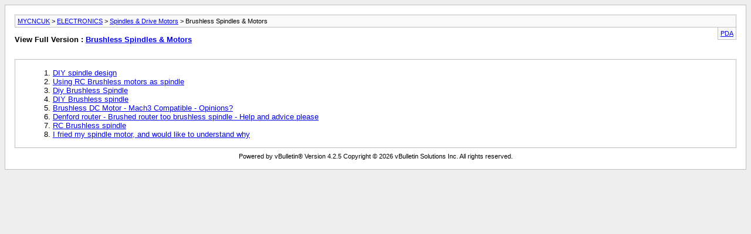

--- FILE ---
content_type: text/html; charset=ISO-8859-1
request_url: https://www.mycncuk.com/archive/index.php/f-324.html?s=18817a743b295799ffcc5d5d49d70e43
body_size: 937
content:
<!DOCTYPE html PUBLIC "-//W3C//DTD XHTML 1.0 Transitional//EN" "http://www.w3.org/TR/xhtml1/DTD/xhtml1-transitional.dtd">
<html xmlns="http://www.w3.org/1999/xhtml" dir="ltr" lang="en">
<head>
	<meta http-equiv="Content-Type" content="text/html; charset=ISO-8859-1" />
	<meta name="keywords" content="Brushless Spindles &amp; Motors, machinists, engineering, professionals, uk cnc, forum, diy, forums, milling, machine, plans, cnc router, machines, lathe, mach, 2, 3, stepper motor, servo motor, free plans, diy cnc router, cnc software, diy cnc, 3d printer, pick and place, plasma, hotwire, foam, jobs, freelance, open source, probing, digitizing, scanning, electronics" />
	<meta name="description" content="[Archive] General discussion for diy brushless spindles and their dc motors." />
	
	<title>Brushless Spindles &amp; Motors [Archive] - MYCNCUK</title>
	<link rel="stylesheet" type="text/css" href="https://www.mycncuk.com/archive/archive.css" />
</head>
<body>
<div class="pagebody">
<div id="navbar"><a href="https://www.mycncuk.com/archive/index.php?s=fa7e01b37f2e0690323ad14f5ef2a00a">MYCNCUK</a> &gt; <a href="https://www.mycncuk.com/archive/index.php/f-8.html?s=fa7e01b37f2e0690323ad14f5ef2a00a">ELECTRONICS</a> &gt; <a href="https://www.mycncuk.com/archive/index.php/f-227.html?s=fa7e01b37f2e0690323ad14f5ef2a00a">Spindles &amp; Drive Motors</a> &gt; Brushless Spindles &amp; Motors</div>
<hr />
<div class="pda"><a href="https://www.mycncuk.com/archive/index.php/f-324.html?s=fa7e01b37f2e0690323ad14f5ef2a00a&amp;pda=1" rel="nofollow">PDA</a></div>
<p class="largefont">View Full Version : <a href="https://www.mycncuk.com/forums/324-Brushless-Spindles-Motors?s=fa7e01b37f2e0690323ad14f5ef2a00a">Brushless Spindles &amp; Motors</a></p>
<hr />
<div class="floatcontainer"></div><br /><div id="content">
<ol start="1">
	<li> <a href="https://www.mycncuk.com/archive/index.php/t-445.html?s=fa7e01b37f2e0690323ad14f5ef2a00a">DIY spindle design</a></li>
	<li> <a href="https://www.mycncuk.com/archive/index.php/t-3096.html?s=fa7e01b37f2e0690323ad14f5ef2a00a">Using RC Brushless motors as spindle</a></li>
	<li> <a href="https://www.mycncuk.com/archive/index.php/t-3793.html?s=fa7e01b37f2e0690323ad14f5ef2a00a">Diy Brushless Spindle</a></li>
	<li> <a href="https://www.mycncuk.com/archive/index.php/t-6431.html?s=fa7e01b37f2e0690323ad14f5ef2a00a">DIY Brushless spindle</a></li>
	<li> <a href="https://www.mycncuk.com/archive/index.php/t-9350.html?s=fa7e01b37f2e0690323ad14f5ef2a00a">Brushless DC Motor - Mach3 Compatible - Opinions?</a></li>
	<li> <a href="https://www.mycncuk.com/archive/index.php/t-9859.html?s=fa7e01b37f2e0690323ad14f5ef2a00a">Denford router - Brushed router too brushless spindle - Help and advice please</a></li>
	<li> <a href="https://www.mycncuk.com/archive/index.php/t-10925.html?s=fa7e01b37f2e0690323ad14f5ef2a00a">RC Brushless spindle</a></li>
	<li> <a href="https://www.mycncuk.com/archive/index.php/t-15105.html?s=fa7e01b37f2e0690323ad14f5ef2a00a">I fried my spindle motor, and would like to understand why</a></li>
</ol>
</div>

<div id="copyright">Powered by vBulletin&reg; Version 4.2.5 Copyright &copy; 2026 vBulletin Solutions Inc. All rights reserved.</div>
</div>
<script defer src="https://static.cloudflareinsights.com/beacon.min.js/vcd15cbe7772f49c399c6a5babf22c1241717689176015" integrity="sha512-ZpsOmlRQV6y907TI0dKBHq9Md29nnaEIPlkf84rnaERnq6zvWvPUqr2ft8M1aS28oN72PdrCzSjY4U6VaAw1EQ==" data-cf-beacon='{"version":"2024.11.0","token":"ca6e726433924515bafa3ffb35e4748a","r":1,"server_timing":{"name":{"cfCacheStatus":true,"cfEdge":true,"cfExtPri":true,"cfL4":true,"cfOrigin":true,"cfSpeedBrain":true},"location_startswith":null}}' crossorigin="anonymous"></script>
</body>
</html>